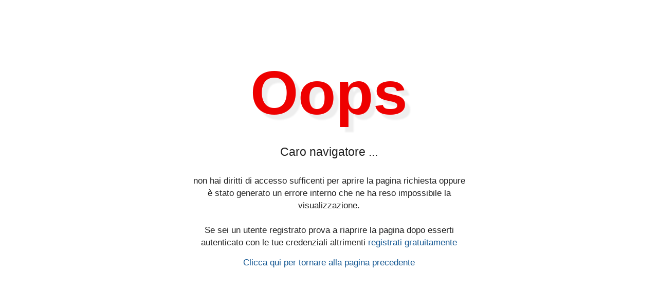

--- FILE ---
content_type: text/html; charset=UTF-8
request_url: https://www.contenzioso-bancario.it/documento/it/documentazione/stato/ministero/salute/decreto/2022/208/preambolo
body_size: 920
content:
<?xml version="1.0" encoding="utf-8" ?>

<!DOCTYPE html PUBLIC "-//W3C//DTD XHTML 1.0 Transitional//EN" "http://www.w3.org/TR/xhtml1/DTD/xhtml1-transitional.dtd">

<html xmlns="http://www.w3.org/1999/xhtml" xml:lang="it" lang="it">

  <head>
    <title>Pagina non trovata</title>
    <meta http-equiv="Content-Type" content="text/html;charset=utf-8" />
    <meta name="content-language" content="it" />
    <meta http-equiv="content-language" content="it" />

    <meta name="Keywords" content="banca dati legale" />
    <meta name="Category" content="banche dati legali, news, avvocati" />
    <meta name="Robots" content="Index, Follow, Archive" />
    <meta http-equiv="X-UA-Compatible" content="IE=edge" />
    <link rel="shortcut icon" href="" type="image/x-icon">
    <link rel="icon" href="" type="image/x-icon">

    <style>

      body { font: 13px/18px Arial,Helvetica,sans-serif; padding: 0px; margin: 0px; background-color: white; min-width: 1000px; filter: none; color: #222; }

      .oops { height: 200px; font-size: 120px; text-align: center; line-height: 200px; font-weight: bold; margin-top: 80px; color: #ee0000; text-shadow: 10px 10px 3px #eee; }

      .title { height: 30px; font-size: 23px; line-height: 30px; text-align: center; }

      .body { margin: 0px auto; width: 540px; height: 100px; font-size: 17px; line-height: 24px; text-align: center; margin-top: 30px; }

      .link { color: #115591; cursor: pointer; margin-top: 15px; text-decoration: none; }

    </style>

  </head>

  <body>
    <div class="oops">Oops</div>
    <div class="title">Caro navigatore ...</div>
    <div class="body">
      non hai diritti di accesso sufficenti per aprire la pagina richiesta oppure è stato generato un errore interno che ne ha reso impossibile la visualizzazione.<br/><br/>Se sei un utente registrato prova a riaprire la pagina dopo esserti autenticato con le tue credenziali altrimenti <a class="link" href="/registrazione">registrati gratuitamente</a>
      <div class="link" onclick="window.history.go(-1);">
        Clicca qui per tornare alla pagina precedente
      </div>
    </div>
  </body>
</html>